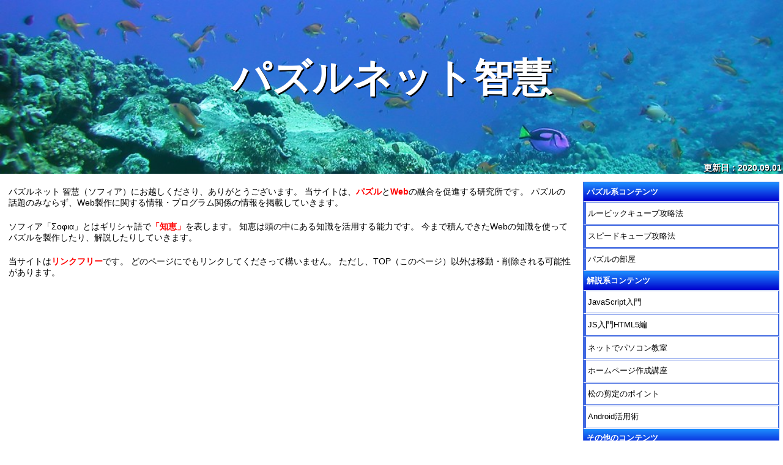

--- FILE ---
content_type: text/html; charset=UTF-8
request_url: https://www.pazru.net/
body_size: 3011
content:
<!DOCTYPE html>
<html lang="ja">
<head>
<meta charset="utf-8">
<title>パズルネット智慧</title>
<meta name="viewport" content="width=device-width, initial-scale=1.0, viewport-fit=cover" />
<link rel="stylesheet" type="text/css" href="css/flex.css">
<meta name="google-site-verification" content="zz6czzOb1UB88-do-oACAByLdPRp77OtmsHfeH9z9fE" />
<script data-ad-client="ca-pub-1177060952765980" async src="https://pagead2.googlesyndication.com/pagead/js/adsbygoogle.js"></script>
</head>
<body>
<header><h1>パズルネット智慧</h1>
<div id="modi">更新日：2020.09.01</div>
</header>
<div class="main">

<p>パズルネット 智慧（ソフィア）にお越しくださり、ありがとうございます。
当サイトは、<strong>パズル</strong>と<strong>Web</strong>の融合を促進する研究所です。
パズルの話題のみならず、Web製作に関する情報・プログラム関係の情報を掲載していきます。</p>
<p>ソフィア「&#931;&#959;&#966;&#953;&#945;」とはギリシャ語で<strong>「知恵」</strong>を表します。
知恵は頭の中にある知識を活用する能力です。
今まで積んできたWebの知識を使ってパズルを製作したり、解説したりしていきます。</p>

<p>当サイトは<strong>リンクフリー</strong>です。
どのページにでもリンクしてくださって構いません。
ただし、TOP（このページ）以外は移動・削除される可能性があります。</p>

<div class="res">
<script async src="https://pagead2.googlesyndication.com/pagead/js/adsbygoogle.js"></script>
<!-- スクエアRESP -->
<ins class="adsbygoogle"
     style="display:block"
     data-ad-client="ca-pub-1177060952765980"
     data-ad-slot="9735839972"
     data-ad-format="rectangle"
     data-full-width-responsive="true"></ins>
<script>
     (adsbygoogle = window.adsbygoogle || []).push({});
</script>
</div>

<section>
<h2>パズル関係コンテンツ</h2>
<div class="half">
<h3><a href="rubic/index.htm">ルービックキューブ攻略法</a></h3>
<p>ルービックキューブを６面全部揃える方法について解説。
</p>
</div><div class="half">
<h3><a href="LBL/index.html">スピードキューブ攻略法</a></h3>
<p>ルービックキューブを高速で揃えるための手順を覚える方法について解説。</p>
</div><div class="half">
<h3><a href="puzzle/index.html">パズルの部屋</a></h3>
<p>Web上で遊べるパズル。
クロスワードやナンプレ等７つのパズルを楽しめます。</p>
</div>
</section>

<section>
<h2>解説系コンテンツ</h2>
<div class="half">
<h3><a href="js/index.html">JavaScript入門</a></h3>
<p>ビギナーの方を対象としたJavaScriptの解説をしています。</p>
</div><div class="half">
<h3><a href="html5/index.html">JavaScript入門（HTML5編）</a></h3>
<p>HTML5時代におけるJavaScriptを解説していきます。</p></div><div class="half">
<h3><a href="pcroom/index.html">ネットでパソコン教室</a></h3>
<p>Windows、Word・Excelの使い方について図を交えて解説しています。</p>
</div><div class="half">
<h3><a href="saku2/index.html">ホームページ作成講座</a></h3>
<p>無料で手軽にホームページを作る方法を解説します。</p>
</div><div class="half">
<h3><a href="smp/matsu/index.html">松の剪定</a></h3>
<p>松の剪定のノウハウや、師匠から教わった剪定のポイントについてのまとめ。</p>
</div><div class="half">
<h3><a href="smp/android/index.html">Android活用術</a></h3>
<p>Androidの基本的な使い方や、アプリの活用方法などを解説。</p>
</div>
</section>

<div class="res">
<script async src="https://pagead2.googlesyndication.com/pagead/js/adsbygoogle.js"></script>
<!-- スクエアmiddle -->
<ins class="adsbygoogle middle"
     style="display:block"
     data-ad-client="ca-pub-1177060952765980"
     data-ad-slot="9923542237"
     data-ad-format="rectangle"
     data-full-width-responsive="true"></ins>
<script>
     (adsbygoogle = window.adsbygoogle || []).push({});
</script>
</div>

<section>
<h2>その他のコンテンツ</h2>
<div class="half">
<h3><a href="inn/index.html">宿泊施設情報</a></h3>
<p>楽天トラベルに登録された各都市の宿泊施設情報を掲載しています。</p>
</div><div class="half">
<h3><a href="hobby/index.html">趣味のページ</a></h3>
<p>管理人が購入した物品のレビュー・ＰＣネタ・日記等を掲載。</p>
</div><div class="half">
<h3><a href="http://pori2.pazru.com/pori2/bbs">掲示板</a></h3>
<p>当サイトに関する質問、ルービックキューブの攻略報告はこちらで。</p>
</div>
</section>

</div>

<div class="side">
<nav>
<div class='navi'>
<div class='conts'>パズル系コンテンツ</div>
<ul>
<li><a href='/rubic/index.htm'>ルービックキューブ攻略法</a></li>
<li><a href='/LBL/index.html'>スピードキューブ攻略法</a></li>
<li><a href='/puzzle/index.html'>パズルの部屋</a></li>
</ul>
</div>
<div class='navi'>
<div class='conts'>解説系コンテンツ</div>
<ul>
<li><a href='/js/index.html'>JavaScript入門</a></li>
<li><a href='/html5/index.html'>JS入門HTML5編</a></li>
<li><a href='/pcroom/index.html'>ネットでパソコン教室</a></li>
<li><a href='/saku2/index.html'>ホームページ作成講座</a></li>
<li><a href='/smp/matsu/index.html'>松の剪定のポイント</a></li>
<li><a href='/smp/android/index.html'>Android活用術</a></li>
</ul>
</div>
<div class='navi'>
<div class='conts'>その他のコンテンツ</div>
<ul>
<li><a href='/inn/index.html'>宿泊情報施設</a></li>
<li><a href='/hobby/index.html'>趣味のページ</a></li>
<li><a href='http://pori2.pazru.com/pori2/bbs'>掲示板</a></li>
</ul>
</div>
</nav>
<div class="skysc">
<div class="ads"><script async src="https://pagead2.googlesyndication.com/pagead/js/adsbygoogle.js"></script>
<!-- 縦RESP -->
<ins class="adsbygoogle atsmp"
     style="display:block"
     data-ad-client="ca-pub-1177060952765980"
     data-ad-slot="1965161168"
     data-ad-format="auto"
     data-full-width-responsive="true"></ins>
<script>
     (adsbygoogle = window.adsbygoogle || []).push({});
</script></div>
</div>
</div>

<div class="rel">
<script async src="https://pagead2.googlesyndication.com/pagead/js/adsbygoogle.js"></script>
<ins class="adsbygoogle"
     style="display:block"
    data-ad-format="autorelaxed"
     data-ad-client="ca-pub-1177060952765980"
     data-ad-slot="8725760816"
     data-matched-content-rows-num="6,2"
     data-matched-content-columns-num="1,3"
     data-matched-content-ui-type="image_sidebyside,image_card_stacked"></ins>
<script>
     (adsbygoogle = window.adsbygoogle || []).push({});
</script>

<p style="font-size:12px;margin:2em">当サイトでは、第三者配信による広告サービスを利用しています。
このような広告配信事業者は、ユーザーの興味に応じた商品やサービスの広告を表示するため、
当サイトや他サイトへのアクセスに関する情報 
(氏名、住所、メール アドレス、電話番号は含まれません) 
を使用することがあります。
このプロセスの詳細やこのような情報が<a href="http://www.google.co.jp/privacy_ads.html">広告配信事業者に使用されないようにする方法</a>については、リンク先をご覧ください。</p>
</div>


<footer>copyright&copy;2003-2020 <a href='/index.html'>Puzzlenet Sophia</a>.<br>All rights reserved.</footer>

<!-- Global site tag (gtag.js) - Google Analytics -->
<script async src="https://www.googletagmanager.com/gtag/js?id=UA-121611633-1"></script>
<script>
  window.dataLayer = window.dataLayer || [];
  function gtag(){dataLayer.push(arguments);}
  gtag('js', new Date());

  gtag('config', 'UA-121611633-1');
</script>

</body>
</html>

--- FILE ---
content_type: text/html; charset=utf-8
request_url: https://www.google.com/recaptcha/api2/aframe
body_size: 268
content:
<!DOCTYPE HTML><html><head><meta http-equiv="content-type" content="text/html; charset=UTF-8"></head><body><script nonce="pK79KS2JMU-snwvkxBiAAA">/** Anti-fraud and anti-abuse applications only. See google.com/recaptcha */ try{var clients={'sodar':'https://pagead2.googlesyndication.com/pagead/sodar?'};window.addEventListener("message",function(a){try{if(a.source===window.parent){var b=JSON.parse(a.data);var c=clients[b['id']];if(c){var d=document.createElement('img');d.src=c+b['params']+'&rc='+(localStorage.getItem("rc::a")?sessionStorage.getItem("rc::b"):"");window.document.body.appendChild(d);sessionStorage.setItem("rc::e",parseInt(sessionStorage.getItem("rc::e")||0)+1);localStorage.setItem("rc::h",'1769088540924');}}}catch(b){}});window.parent.postMessage("_grecaptcha_ready", "*");}catch(b){}</script></body></html>

--- FILE ---
content_type: text/css
request_url: https://www.pazru.net/css/flex.css
body_size: 2677
content:
/* 初期化 */
html,body,ul,ol,dl,section,header,footer,nav{ margin:0px; padding:0px; }
html.body{ width:100%; }

body{
 font-size:4vw;
 font-family: "メイリオ","Hiragino Kaku Gothic ProN",sans-serif;
 line-heigth:1.3;
 margin:auto;
}

header{
 position:relative;
 background:url("../image/h1.jpg") center;
 background-size:cover;
 background-color:royalblue;
 padding-top:calc( ( 240 / 1080 ) * 100% );
 width:100%;
 height:0;
 font-weight:bold;
}

/* 見出し */
h1{
 width:100%;
 font-size:5vw;
 text-align:center;position:absolute;
 top:calc( (100% - 3em ) / 2 ); 
 text-shadow:2px 2px 0 black;
 color:white;
 line-height : 1.2;
}
h1 small{
 display:block;
 font-size:2.5vw;
  text-shadow: 2px 2px 0 black;
}
h1 small:before{
  display:inline;
  content:"(";
}
h1 small:after{
  display:inline;
  content:")";
}
h2{
background: -webkit-linear-gradient(transparent 85%, limegreen 0%);
background: linear-gradient(transparent 85%, limegreen 0%);
border-bottom:5px solid royalblue;
font-size:140%;
text-shadow: 1px 1px 0 silver;
margin:2em 3px 1em 3px;
padding-left:0.3em;
}

h3{
 background-image:url('../image/009.gif');
 background-position:left center;
 background-repeat:no-repeat;
 padding:4px 3px 4px 38px;
 color:dodgerblue;
 font-size:120%;
 margin-bottom:0px;
}
.half h3{
  background-image:none;
  padding-left:0.5em;
}

/* 作成日・更新日 */
#modi{
 position:absolute;
 bottom:0px;
 right:2px;
 width:100%;
 font-size:3vw;
 text-shadow:1px 1px 0 black;
 color:white;
 text-align:right;
}

/* パンくずリスト */
ol.bredcrumbs{
 font-weight:bold;
 margin:1em 0.2em;
 padding:0px;
}
ol.bredcrumbs li{
  list-style-type:none;
  display:inline;
  margin-bottom:0.2em;
  color:sienna;
}
ol.bredcrumbs li a{
 padding:2px 0.3em;
 color:royalblue;
}
ol.bredcrumbs li:after{
  content:">";
}
ol.bredcrumbs li:last-child:after{
  content:"";
}
ol.bredcrumbs li:last-child{
 padding:2px 0.3em;
}

/* 単体タグ */
p{  margin:1.5em 1em; }
strong{  color:red;  font-weight:bold; }
img{  display:block; margin:auto; width:100%; max-width:640px; }
a{  color:blue; }
fieldset{ border:1px solid darkviolet; }
legend{ font-style:italic; color:darkviolet; }
pre{ overflow-x:auto; }

/* 汎用クラス */
.center{ text-align:center;}
.cl{ clear:both; }

/* flex */
.flex{ box-shadow: 0 0 8px skyblue; border-radius:8px; margin:20px 10px; background-color:antiquewhite; }
.half, .tri1, .tri2{ width:100%; display:inline-block; vertical-align:middle; }
.flex img{ padding:0.5em 0px;}

/* リスト */
ul.nml, ol.nml { margin:1em 1em 1em 2em;}
.nml li{ margin-bottom:1em;}

.list2 ol { border: solid 2px sienna; padding: 0.3em 0.5em; position: relative; color: sienna; list-style-type: none; margin:1.5em 0.5em; counter-reset: number; }
.list2 ol li { line-height: 1.5; padding: 0.5em 0 0.5em 1.6em; border-bottom: dashed 1px sienna; }
.list2 ol li:before {
  display: inline-block;
  position: absolute;
  font-family: "Quicksand", sans-serif;
  content: counter(number);
  counter-increment: number;
  left: 0.5em;
  width: 22px;
  height: 22px;
  border-radius: 20%;
  background: sienna;
  color: white;
  font-size: 12px;
  font-weight: bold;
  text-align: center;
  vertical-align: middle;
  line-height: 22px;
}
.list2 ol li:last-of-type{ border-bottom: none; }

.list2 ul{ background: #fffcf4; border-radius :8px; box-shadow :0px 0px 5px sienna; padding: 0.5em 0.5em 0.5em 2em; width:calc( 100% - 3.5em - 10px); margin:1.5em auto; color:sienna; }
.list2 ul li{ line-height: 1.5; padding: 0.5em 0;  font-weight:bold; }

.list2 dl{ background-color:#c3e1ff; border-radius:10px; box-shadow:0px 0px 5px 5px #ddeeff; margin:1em; }
.list2 dl dt{ font-weight:bold; text-shadow:0px 0px 1px #999; border-top:1px ridge #ccc; padding:0.3em 0.5em; }
.list2 dl dt:first-child{ border:none; }
.list2 dl dd{ border-top:1px solid #ccc; padding:0.3em;} 
.list2 dl dd:first-child{ border:none; }

/* 目次 */
.link1 ol:before{ content:"目次"; font-size:120%; font-weight:bold; }
.link1 ol{ border-radius:5px; box-shadow:0 3px 15px gray; }
div.link1{ width:calc(100% - 2em); margin:1em; }
.link1 ol li{ padding-bottom:0.5em; }
.link1 ol li a{ color:royalblue; }

/* リンクボタン */
.pagenavi{
  margin:2em 1vw;
  display:flex;
  justify-content: space-around;
}
.pagenavi a{
  display:inline-block;
  color:#333333;
  background-image: -webkit-gradient(linear, left top, left bottom, from(#ffffff), to(#dddddd));
  background: -moz-linear-gradient(top, white, #dddddd);
  background-color:#dddddd;
  -webkit-border-radius: 24px;
  border-radius:24px;
  border:1px solid gray;
  height:44px;
  line-height:44px;
  text-decoration:none;
  overflow: hidden;
  white-space:nowrap;
  text-align:center;
}
.pre, .next{ width:34%; }
.link{ width:60%; }

/* ナビゲーション */
nav{ border:1px solid royalblue; width:calc( 100% - 6px ); font-size:100%; margin:1em auto; }
.conts{
  background-color:royalblue;
  background-image: -webkit-gradient(linear, left top, left bottom, from(dodgerblue), to(mediumblue));
  background: -moz-linear-gradient(top,dodgerblue, mediumblue);
  font-weight:bold;
  color:white;
  padding:0.5em 5px;
}
.navi ul{ list-style-type:none; margin:0.5em; }
.navi ul li{ display:inline;   line-height:2.5;}
.navi ul li a { display:inline; color:blue;margin-right:0.5em;}
.navi ul li a:hover{background-color:white; color:fuchsia}

/* divのテーブル */
.table{ display:table; box-sizing: border-box; width:calc( 100% - 4px - 1em ); margin:1.5em auto; table-layout: fixed;}
.tr{display:table-row;}
.th{display:table-cell; font-weight:bold; text-align:center; background-color:skyblue; }
.table{ border:2px solid dodgerblue; border-collapse: collapse; }
.th, .td{ border:1px solid dodgerblue;; display:table-cell; padding:2px; vertical-align:middle; }
.td{padding:1em 2px }
.vtop { vertical-align:top; }

/* 広告関係 */
.skysc{ text-align:center;  width:calc( 100% - 4px ); margin:3em 2px; padding:0px auto; }
.res{ text-align:center; width:calc( 100% - 4px ); margin:2em auto; }
.rel{ margin:1em 0px; width:100%; text-align:center; padding:auto; }
.ads{ max-width:336px; margin:auto; }
.atsmp{ display:none; }
fieldset.af{ text-align:center; margin:5vh 2vw;}
.af a{  display:inline-block; margin:3px; }
.af a img{ display:inline; max-width:128px; max-height:128px; }
.af p{ font-size:12px; }

/* フッター */
footer{
  color:white;
  text-align:center;
  font-size:13px;
  padding:1.5em 0.5em;
  background-image:url("../image/04.jpg");
  background-color:darkblue;
}
footer a{ color:white;}

/* PCレイアウト */
@media screen and (min-width:400px){
  body{font-size:14px;}
}
@media screen and (min-width :600px){
  #modi{font-size:14px;}
  .main{ display:inline-block; width:74%; vertical-align:top;margin:0px;}
  .side{ display:inline-block; width:calc( 26% - 0.3em - 6px ); vertical-align:top;margin:0px;}
  nav{ font-size:13px; margin:1em 2px; width:calc( 100% - 4px );}
  .navi ul{  padding:0px; margin:0px}
  .navi ul li{ display:block;margin:0px;padding:0px;}
  .navi ul li a{
    display:block;
    width:calc( 100% - 9px );
    overflow: hidden;
    white-space: nowrap;
    text-overflow: ellipsis;  
    color:black;
    padding:0.1em 1px 0.1em 3px;
    margin:1px 0px;
    border:1px solid royalblue;
    border-left-width:4px;
    text-decoration:none;
    background-color:white;
  }
  .navi ul li a:hover{  background-color:lightskyblue; color:blue}
  legend{ font-size:14px;}
  .half{ width:50%; }
  .tri1{ width:calc( 100% / 3 ); }
  .tri2{ width:calc( 100% - ( 100% / 3 ) ); }
 .atsmp{ display:block;}

}
@media screen and (min-width :1280px){
  body{max-width:1280px;}
  h1{ font-size:64px;}
}








































